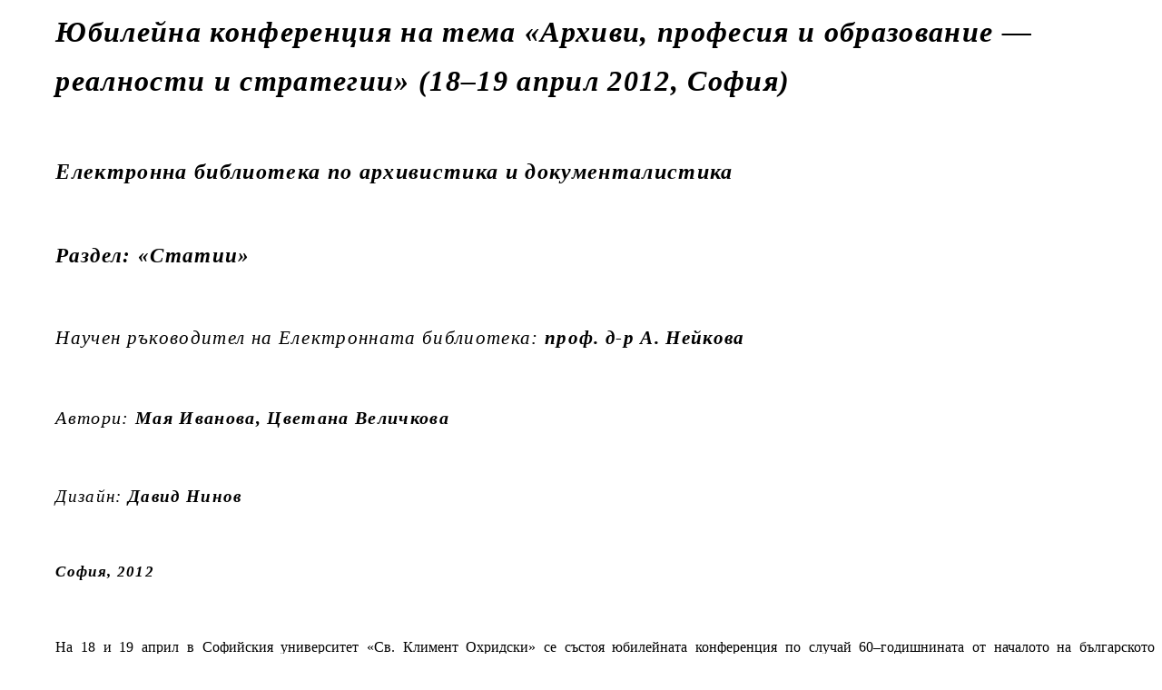

--- FILE ---
content_type: text/html
request_url: https://electronic-library.org/articles/Article_0172.html
body_size: 9071
content:
<!DOCTYPE html PUBLIC "-//W3C//DTD XHTML 1.0 Transitional//EN" "http://www.w3.org/TR/xhtml1/DTD/xhtml1-transitional.dtd">
<html xmlns="http://www.w3.org/1999/xhtml">
<head>
<meta http-equiv="Content-Type" content="text/html; charset=utf-8" />
<title>Иванова, М., Величкова, Ц. Юбилейна конференция на тема «Архиви», професия и образование — реалности и стратегии» 18–19 април 2012, София. — Palaeobulgarica/Старобългаристика, 2012, № 1, 119–124.</title>
<style type="text/css">
<!--
.Article0001 {
	font-family: "Times New Roman";
	font-size: 24pt;
	line-height: 40.8pt;
	letter-spacing: 1pt;
	text-align: left;
	vertical-align: baseline;
	display: block;
	margin-top: 0pt;
	margin-right: 0pt;
	margin-bottom: 40pt;
	margin-left: 0pt;
	padding-top: 0pt;
	padding-right: 0pt;
	padding-bottom: 0pt;
	padding-left: 40pt;
}
.Article0002 {
	font-family: "Times New Roman";
	font-size: 18pt;
	line-height: 30.6pt;
	letter-spacing: 1pt;
	text-align: left;
	vertical-align: baseline;
	display: block;
	margin-top: 0pt;
	margin-right: 0pt;
	margin-bottom: 40pt;
	margin-left: 0pt;
	padding-top: 0pt;
	padding-right: 0pt;
	padding-bottom: 0pt;
	padding-left: 40pt;
}
.Article0003 {
	font-family: "Times New Roman";
	font-size: 17pt;
	line-height: 28.9pt;
	letter-spacing: 1pt;
	text-align: left;
	vertical-align: baseline;
	display: block;
	margin-top: 0pt;
	margin-right: 0pt;
	margin-bottom: 40pt;
	margin-left: 0pt;
	padding-top: 0pt;
	padding-right: 0pt;
	padding-bottom: 0pt;
	padding-left: 40pt;
}
.Article0004 {
	font-family: "Times New Roman";
	font-size: 16pt;
	line-height: 27.2pt;
	letter-spacing: 1pt;
	text-align: left;
	vertical-align: baseline;
	display: block;
	margin-top: 0pt;
	margin-right: 0pt;
	margin-bottom: 40pt;
	margin-left: 0pt;
	padding-top: 0pt;
	padding-right: 0pt;
	padding-bottom: 0pt;
	padding-left: 40pt;
}
.Article0005 {
	font-family: "Times New Roman";
	font-size: 15pt;
	line-height: 25.5pt;
	letter-spacing: 1pt;
	text-align: left;
	vertical-align: baseline;
	display: block;
	margin-top: 0pt;
	margin-right: 0pt;
	margin-bottom: 40pt;
	margin-left: 0pt;
	padding-top: 0pt;
	padding-right: 0pt;
	padding-bottom: 0pt;
	padding-left: 40pt;
}
.Article0006 {
	font-family: "Times New Roman";
	font-size: 14pt;
	line-height: 23.8pt;
	letter-spacing: 1pt;
	text-align: left;
	vertical-align: baseline;
	display: block;
	margin-top: 0pt;
	margin-right: 0pt;
	margin-bottom: 40pt;
	margin-left: 0pt;
	padding-top: 0pt;
	padding-right: 0pt;
	padding-bottom: 0pt;
	padding-left: 40pt;
}
.Article0007 {
	font-family: "Times New Roman";
	font-size: 13pt;
	line-height: 22.1pt;
	letter-spacing: 1pt;
	text-align: left;
	vertical-align: baseline;
	display: block;
	margin-top: 0pt;
	margin-right: 0pt;
	margin-bottom: 40pt;
	margin-left: 0pt;
	padding-top: 0pt;
	padding-right: 0pt;
	padding-bottom: 0pt;
	padding-left: 40pt;
}
.Article0008 {
	font-family: "Times New Roman";
	font-size: 16pt;
	line-height: 27.2pt;
	letter-spacing: 1pt;
	text-align: left;
	vertical-align: baseline;
	display: block;
	margin-top: 40pt;
	margin-right: 0pt;
	margin-bottom: 30pt;
	margin-left: 0pt;
	padding-top: 0pt;
	padding-right: 0pt;
	padding-bottom: 0pt;
	padding-left: 40pt;
}
.Article0009 {
	font-family: "Times New Roman";
	font-size: 12pt;
	line-height: 24pt;
	text-align: justify;
	vertical-align: baseline;
	display: block;
	margin-top: 0pt;
	margin-right: 0pt;
	margin-bottom: 0pt;
	margin-left: 0pt;
	padding-top: 0pt;
	padding-right: 0pt;
	padding-bottom: 0pt;
	padding-left: 0pt;
	text-indent: 40pt;
}
a:link {
	text-decoration: none;
}
a:visited {
	text-decoration: none;
}
a:hover {
	text-decoration: none;
}
a:active {
	text-decoration: none;
}
-->
</style>
</head>

<body>
<p class="Article0001"><strong><em>Юбилейна конференция на тема «Архиви, професия и образование — реалности и стратегии»</em></strong><em> <strong>(18–19 </strong></em><strong><em>април 2012, София)</em></strong></p>
<p class="Article0002"><strong><em><strong><em><strong><em>Електронна</em></strong></em></strong> библиотека по архивистика и документалистика</em></strong></p>
<p class="Article0003"><strong><em>Раздел: «Статии»</em></strong></p>
<p class="Article0004"><em>Научен ръководител на Електронната библиотека:<strong> проф. д-р А. Нейкова</strong></em></p>
<p class="Article0005"><em>Автори:</em> <em><strong>Мая Иванова, Цветана Величкова</strong></em></p>
<p class="Article0006"><em>Дизайн:<strong> Давид Нинов</strong></em></p>
<p class="Article0007"><strong><em>София, 2012</em></strong></p>
<p class="Article0009">На 18 и 19 април в Софийския университет «Св. Климент Охридски» се състоя юбилейната конференция по случай 60–годишнината от началото на българското професионално образование по архивистика в Софийския университет и 10–годишнината на специалност Архивистика и документалистика, към катедрата по Архивистика и помощни исторически дисциплини на Историческия факултет, онасловена «Архиви, професия и образование — реалности и стратегии». В същото време тя е и VI поред среща на университетските преподаватели по архивистика и документалистика в българските висши училища<a href="#a0001">(1)</a>.</p>
<p class="Article0009">Откриването на конференцията бе ръководено от проф. д-р Андриана Нейкова от катедрата по Архивистика и помощни научни дисциплини на Историческия факултет. Тя очерта посоките, в които до момента се развива образованието в рамките на специалността Архивистика и документалистика и очакванията за сътрудничество между университетската колегия, възпитаниците на катедрата и реалната практика в архивните институции в страната. Тя обърна специално внимание на факта, че изборът на 18 април не е случаен — това е рождената дата на акад. Иван Дуйчев, първия «законодател» на университетската дисциплина по архивистика<a href="#a0002">(2)</a>; в рамките на университета от 2005 г. насам датата се чества като ден на специалността Архивистика и документалистика. Тържествени приветствия поднесоха ректорът на Софийския университет проф. д-р Иван Илчев; д-р Румяна Атанасова, зам.-председател на Държавна агенция «Архиви», и доц. д-р Цветолюб Нушев, ръководител на Ръкописно-документалния център в Националната библиотека «Св. св. Кирил и Методий».</p>
<p class="Article0009">Във връзка с честваните годишнини част от докладите бяха тематично свързани с основополагането, развитието, използваната методология при образованието по архивистика, интеграцията, новата роля на професионалиста архивист. Тези проблеми бяха представени в доклада на <strong><em>Андриана Нейкова </em></strong>(СУ «Св. Климент Охридски») «Европейски предизвикателства към българското професионално университетско образование по архивистика и професията <em>архивист». </em>Важно е да се каже, че през изминалите 60 години са подготвени около 500 дипломирани специалисти-архивисти, в това число и завършилите бакалавърската и магистърските програми на специалността Архивистика и документалистика след 2002 г., както и няколко десетки докторанти и специализанти. Дипломите, издавани на завършилите специалността, са вече легитимни и в страните членки на ЕС, тъй като правото за упражняване на професията архивист е лицензирано на общностно равнище. Както обучението, така и практиката през XXI в. са подчинени на настъпилите значителни технологични промени, засягащи формирането, опазването и използването на съвременните публични документални и архивни ресурси. Електронното управление и извършващата се трансформация на традиционните документални комплекси и архивни справочници са сериозно предизвикателство за архивистите. В условията на информационното мрежово общество и повсеместното въвеждане на електронното управление, както и във връзка с цифровизацията на европейското културно и историческо наследство в рамките на стратегическия план на EUROPEANA за създаването на Единна цифрова библиотека през периода 2011–2015 г. и представянето на съответното архивно дигитално съдържание чрез функциониращия общоевропейски архивен портал (APEnet) националните архиви също ще трябва да осигуряват необходимите трансгранични онлайн услуги за всички заинтересувани потребители на документна информация в страните членки на ЕС. Наред с всичко това А. Нейкова набеляза и редица проблеми от национален характер като например технологичната и кадровата изостаналост на архивната система.</p>
<p class="Article0009"><strong><em>Анна Кочанкова </em></strong>(СУ «Св. Климент Охридски») също очерта проблематиката при изготвяне на програмите за университетското обучение по специалността. Самото заглавие на доклада й «Институциите» в обучението на архивисти и документалисти: десет години по-късно» предполагаше една аналитична ретроспекция, на базата на която тя направи и своите изводи за перспективите. Авторката се спря на подходите в преподаването и на изследванията по история на българските институции през различните етапи от развитието на архивното образование в България и припомни някои конкретни данни: че първоначално дисциплината се преподава от юристи и историци, които са встрани от специфичните нужди на архивната професия; че към разработването на методика при анализиране на устройствените документи на българските институции се пристъпва значително по-късно<a href="#a0003">(3)</a> и че в известен смисъл това е така, тъй като структурата и управлението на архивите са отражение на режима на функциониране на институциите. В полето на изследването на българските институции се вписа и докладът на <strong><em>Камелия Божилова </em></strong>(СУ «Св. Климент Охридски») «Документално наследство на Главна дирекция на народното здраве».</p>
<p class="Article0009">В известен смисъл и част от другите доклади, дори и тези, които представяха конкретни архивни фондове или се спираха на конкретни архивистки теории и практики, формулираха тезите си съобразно задачите на университетското преподаване. Така например <strong><em>Ралица Цветкова </em></strong>(НБКМ) бе онасловила доклада си «Личният фонд на проф. Тодор Боров — извор на ранната история на специалността «Архивистика» в СУ «Св. Климент Охридски». Фондът се съхранява в Българския исторически архив на Националната библиотека «Св. св. Кирил и Методий» под № 849, като обработката му не е завършена и материалите от него все още не са влезли в активно научно обращение. Авторката представи работата на Т. Боров с оглед на заслугите му към специалността Архивистика, като пръв ръководител на едноименната катедра на СУ, създадена през 1952 г. Тя подкрепи своите наблюдения и изводи с конкретни документи от фонда на Т. Боров.</p>
<p class="Article0009">В доклада си «Архивистът — архитект на миналото и бъдещето» <strong><em>Александрина Петрова</em></strong> (Университет за национално и световно стопанство) подходи към историческите съчинения на Херодот, Тацит, Плиний Стари, Сулпиций Север, както и към История славяноболгарская на Паисий Хилендарски като към изключително ценна архивистика, защото чрез тях се разкриват качествата и поведението на отделните народи и техният тип мислене. На базата на привлечения исторически материал бе обърнато специално внимание на факта, че липсата на архивисти, или по-скоро принудителното им отстраняване по политически или егоистични причини на даден владетел, довежда до това, че много исторически събития биват тълкувани превратно или остават неизяснени.</p>
<p class="Article0009">В изложението си «Прелиствайки Тери Кук — архивни прогнози и реалности в мрежовото общество» <strong><em>Ивайло Аврамов</em></strong> (СУ «Св. Климент Охридски») представи и анализира идеите на известния архивист от Канадските национални архиви Тери Кук за нова архивна парадигма, изградена в контекста на «мрежовото общество», или т. нар. от него «плосък свят». Специално внимание Ив. Аврамов обърна на двете системи от стандарти — технологичните (ISO стандартите) и професионалните архиви (на ICA и DLM Forum). Разяснено бе т. нар. триединство: <em>технологична осигуреност — технологична съвместимост — «архитектура» на архивната система/и, </em>гарантирано от професионалните архивни стандарти. В контекста на «архивната» част от «триединството» бяха изложени и идеите на Т. Кук за активна намеса на архивиста в процесите на създаване, управление и съхраняване на документи; необходимостта архивите и архивните институции да насочат вниманието си към «маргиналите» в обществото (теорията за «тоталните» архиви); концепцията за архивното описание; принципа на източника, свързан с администрацията; принципа на спазване на оригиналната подредба като основа за архивната класификация и др.</p>
<p class="Article0009">Докладът на <strong><em>Рени Марчева</em></strong> (Научен архив на БАН) «Опазването на документални материали и архивни фондове на Научния архив на БАН — по примера на фонд «М. Цепенков» илюстрира практическите умения за разпознаването на хартиените документи и правилния начин за тяхното съхраняване и консервиране. Тя подчерта, че опазването е важен момент от архивната дейност, като през последните години то заема все по-подобаващо място в дейността на архивните институции. Опазването спестява средства за така скъпата реставрация, увеличава достъпа, засилва увереността за увеличаване на полезния живот на документите. Специално бе обърнато внимание на това, че получаването на знания в областта на опазването на архивни документи още на университетско ниво дава възможност на стотиците по-малки архивни институции да разполагат с кадри, разпознаващи проблемите в опазването и можещи да се справят с по-лесните от тях, както и да познават звената по консервация, към които те могат да се обърнат при необходимост.</p>
<p class="Article0009">Историята на една пряко свързана с университетите институция бе проследена в европейски мащаб в доклада на <strong><em>Илонка Колева</em></strong> (Университетски архив на СУ «Св. Климент Охридски») «Университетските исторически архиви — модели и практики». Тя изнесе изключително интересни данни за съхраняването на университетските документи в миналото, зараждането на идеята да се създадат университетски архиви, тяхното съхранение и опазване, съвременното им статукво и предназначение, като даде примери от университетите в Болоня, Гьотинген, Хайделберг, Виена, Оксфорд, Москва, Петербург, Ягелонския университет в Краков и Техническия университет в Будапеща. На този фон бе представена и историята на Университетския архив на най-голямото висше училище в България — Софийският университет «Св. Климент Охридски», и проблемите, които съществуват при неговото управление. И. Колева припомни, че през 1905 г. за първи път се регламентират професионалните задължения на длъжността на архиваря в СУ; през 1951 г., когато започва да се оформя архивната мрежа в България, се утвърждава идеята за централизиране на архивите; през 1976 г. се издига предложение за обособяването на самостоятелен университетски архив, идея, която на практика е реализирана 22 години по-късно. От 1998 г. Университетският архив е публичен, като част от информационните ресурси (за периода 1896–2000 г.) са достъпни чрез сайта на СУ.</p>
<p class="Article0009">Два доклада бяха посветени на конкретни фондове, които се съхраняват в две различни институции.</p>
<p class="Article0009"><strong><em>Русалена Пенджекова</em></strong> (Пловдивски университет «Паисий Хилендарски») представи доклада си «Личният фонд и параметрите на документалното наследство — предизвикателства за изследователя». В него тя формулира проблемите, свързани с утвърденото в архивната теория схващане за архивен фонд от личен произход и представата за личния фонд като изворова база. Паралелно с това бе разгледан въпросът какви са възможностите за разширяване на изворовата база в съчетание архивен фонд — документални следи до установяване параметрите на реалното документално наследство на дадената личност. Като разграничи няколко тематични зони, Р. Пенджекова направи изводите си на базата на документалното наследство на екзарх Стефан, което се съхранява в Териториална дирекция «Държавен архив — Смолян» (ф. 473К), но и в съпоставка с документите от фонда на екзарха от ЦДА (ф. 130К). В заключение тя обобщи, че комплексното и интердисциплинарно изследване на архивните източниците за дадена личност позволява апробирането на редица методи и похвати, които успешно биха могли да се използват от изследователите, пишещи биографии. Познаването на традициите в архивната теория и методика и прилагането на модерните и иновативни подходи за архивистиката като интегрална наука позволяват по-пълното и детайлно изучаване на определената изследователска тема.</p>
<p class="Article0009"><strong><em>Анна Ангелова</em></strong> (Университетска библиотека на СУ «Св. Климент Охридски») охарактеризира фонда на проф. Стоян Романски в тази му част, която се съхранява в Университетската библиотека — «Архивът на проф. Стоян Романски». Както е известно на медиевистите, архивното наследство на Ст. Романски се съхранява основно в Научния архив на БАН (ф. 130К). Тази част, която се намира в библиотеката на Софийския университет, е пряко свързана с университетската дейност на проф. Романски: в специален фонд се съхраняват 370 (първоначално те са били 396) дипломни работи от периода 1929–1952 г., написани под неговото научно ръководство. Те са предимно етнографско-филологически разработки, изградени по единна, утвърдена от професора схема. А. Ангелова подчерта, че колекцията няма аналог и тъй като голямата част от етнографския материал, представен в дипломните работи, е събиран теренно и впоследствие не е публикуван, той представлява интерес и за сегашните студенти и изследователи. До края на настоящата година информация за съхраняваните дипломни работи ще бъде достъпна в електронния каталог на Университетската библиотека, като след дигитализация там ще може да се видят и титулните страници, носещи конкретна информация.</p>
<p class="Article0009">Дигитализирането като съвременна практика, предполагаща нов начин за работата с архивите, бе акцентът в доклада на <strong><em>Цветана Величкова</em></strong> (Научен архив на БАН) и <strong><em>Мая Иванова</em></strong> (Кирило-Методиевски научен център при БАН) «Дигитален кирило-методиевски архив». Бе представена работата по проекта «Кирило-методиевското културно наследство и неговите български и европейски измерения», за която активно си сътрудничат двете институции на Българската академия на науките, свързани през годините с кирило-методиевската проблематика — една от основните за филологическото направление на БАН, и с материалите, съхранявани сега в Научния архив. Крайната цел на проекта е реализирането на дигитален кирило-методиевски архив, но тя се предхожда от подготвителна изследователска работа: набелязване на колекциите, които ще бъдат изследвани съобразно темата и подготвяни за пълна или частична дигитализация и дигитално описване. Бяха представени двата големи раздела, които ще образуват дигиталното хранилище: I. Кирило-Методиевският научен център; и II. Научният архив на БАН, както и колекциите, влизащи в тях: Издания на КМНЦ; Архив на КМНЦ; Кирило-Методиевска библиография; Сбирка X: Славянските ръкописи в БАН; Сбирка V: Микрофилми и фотокопия от славянски средновековни ръкописи; Архивните документи от личните фондове на книжовници и учени. В посочените колекции са обособени и подколекции, като всяка от тях има свое собствено лице и специфични особености, изискващи използването на различни подходи на работа и представяне. Със завършването на проекта специалистите-медиевисти ще получат един изключително полезен продукт — дигиталния кирило-методиевски архив.</p>
<p class="Article0009">Дигиталното управление на административната документация в държавните институции бе проблематиката, разгледана от <strong><em>Давид Нинов</em></strong> (Национален военноисторически музей) в доклада му «Структура на Автоматизираната информационна система (АИС) за управление на документи в учрежденски архив — проблеми и тенденции». Докладчикът говори за динамично променящите се реалности на информационното мрежово общество, като обърна внимание на факта, че независимо от приетия през 2007 г. Закон за Националния архивен фонд (ЗНАФ) и свързаните с него поднормативни актове, архивните практики в страната не са се променили особено. Въпреки че законът по зададеност е натоварен с очакването да регламентира в т. нар. предархивно поле нови решения, свързани с прилагането на високите хардуерни и софтуерни технологии в областта на документалния и архивен мениджмънт, не е надмогната старата практика, свързана с жизнения цикъл и съхранението на документи на хартиен носител — тя само е механично възпроизведена, без да бъде облагородена с възможностите на информационните технологии. А грижата за електронните документи, които вече би трябвало да играят по-активна роля в бита на администрацията ни, все още е напълно символична. В конкретни детайли Д. Нинов се спря на ширещите се в момента несполучливи и вредни практики, като предложи някои решения за тяхното преодоляване.</p>
<p class="Article0009">Макар проблемите, разисквани в последния доклад, на пръв поглед да изглеждат твърде отдалечени от специалистите, работещи в областта на хуманитарните науки, в действителност всички ясно разбираме, че новите технологии дават и нови възможности. Факт е, че те промениха коренно облика на една хуманитарна професия, каквато е тази на архивиста. Реализацията и правилното организиране на глобалното мрежово пространство по своеобразен начин го изведоха от затворения свят на библиотечно-рафтовото пространство. И не само това — променя се начинът на работа в архивите, което пряко засяга учените. Променя се и взаимовръзката между дисциплините и науките, те стават все по-обвързани и по-зависими едни от други.</p>
<p class="Article0008"><strong><em>Бележки</em></strong></p>
<p class="Article0009"><a name="a0001" id="a0001"></a>1. Всички срещи досега са провеждани в СУ «Св. Климент Охридски»: първата на 18–19 април 2005 г. на тема «Българската университетска архивистика като образователен модел — история и бъдеще»; втората е през 2007 г. и е посветена на 100–годишнината от рождението на Ив. Дуйчев; третата — през 2008 г. на тема «Българските архиви и университетската архивистика през XXI в.», четвъртата през 2010 г. е на тема «Европейските архивни приоритети и българската архивна реформа» с кръгла маса «Българските архиви и професията «архивист» в Европейския съюз» и през 2011 г. темата е «Съвременната класическа архивистика и българската университетска компютърна архивистика — взаимодействие, политика, стратегии». Вж. също сборника със статии: Българската университетска архивистика като образователен модел — история и бъдеще. Университетски четения по архивистика. Т. 1. Предг. и съст. А. Нейкова. С., 2009.</p>
<p class="Article0009"><a name="a0002" id="a0002"></a>2. Неслучайно лекциите по архивистика, подготвени от Ив. Дуйчев за студенти от тогавашния Библиографски институт за учебната 1949/1950 г. (и размножени на циклостил през 1950 г.), се възприемат като класически образец за българското професионално образование по специалността Архивистика и като един подстъп към учредяването й през учебната 1952/1953 г. във Философско-историческия факултет на Софийския университет. Обстоятелствата, при които е написан този курс лекции, и пионерската дейност на Ив. Дуйчев — единствения тогава школуван специалист архивист, са ясно набелязани от съставителите на новото издание на «Лекциите» Стефка Петкова и Андриана Нейкова. Вж. <em>Дуйчев, Ив.</em> Лекции по архивистика. С., 1993.</p>
<p class="Article0009"><a name="a0003" id="a0003"></a>3. Авторката има принос в това отношение с монографията си «Български институции: устройствена практика и документално наследство (1879–1912)», както и като ръководител на проекта «Институционалната памет: документални източници за държавните учреждения в Княжество България».</p>
</body>
</html>